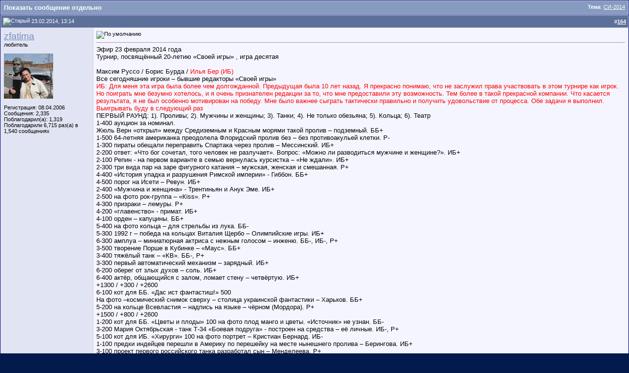

--- FILE ---
content_type: text/html; charset=windows-1251
request_url: http://www.forumsi.org/showpost.php?p=35358&postcount=164
body_size: 11296
content:
<!DOCTYPE html PUBLIC "-//W3C//DTD XHTML 1.0 Transitional//EN" "http://www.w3.org/TR/xhtml1/DTD/xhtml1-transitional.dtd">
<html xmlns="http://www.w3.org/1999/xhtml" dir="ltr" lang="ru">
<head>
<meta http-equiv="Content-Type" content="text/html; charset=windows-1251" />
<meta name="generator" content="vBulletin 3.8.12 by vBS" />

<meta name="keywords" content="форум,интеллект,интеллектуальный,игры,ЧГК,СИ,Что? Где? Когда?,Своя игра,чгк,си,свояк,что где когда,своя,гроссмейстер,знаток,слабое звено,обсуждение,эфир,эфиров,съемка,съемки,Эдигер,Вассерман,Подольный,Друзь,Хашимов" />
<meta name="description" content="Форум интеллектуальных игр" />


<!-- CSS Stylesheet -->
<style type="text/css" id="vbulletin_css">
/**
* vBulletin 3.8.12 by vBS CSS
* Style: 'Default Style'; Style ID: 1
*/
@import url("clientscript/vbulletin_css/style-75558450-00001.css");
</style>
<link rel="stylesheet" type="text/css" href="clientscript/vbulletin_important.css?v=3812vbs" />


<!-- / CSS Stylesheet -->

<script type="text/javascript" src="clientscript/yui/yahoo-dom-event/yahoo-dom-event.js?v=3812vbs"></script>
<script type="text/javascript" src="clientscript/yui/connection/connection-min.js?v=3812vbs"></script>
<script type="text/javascript">
<!--
var SESSIONURL = "s=48e75c346b08b91e08e91ff42bfa16e9&";
var SECURITYTOKEN = "guest";
var IMGDIR_MISC = "images/misc";
var vb_disable_ajax = parseInt("0", 10);
// -->
</script>
<script language="Javascript" src="clientscript/translit.js"></script>
<script type="text/javascript" src="clientscript/vbulletin_global.js?v=3812vbs"></script>
<script type="text/javascript" src="clientscript/vbulletin_menu.js?v=3812vbs"></script>


<!-- Yandex.RTB -->
<script>window.yaContextCb=window.yaContextCb||[]</script>
<script src="https://yandex.ru/ads/system/context.js" async></script><script type="text/javascript" src="clientscript/post_thanks.js"></script>
<title>Форум СИ - Показать сообщение отдельно -  СИ-2014</title>
	<style type="text/css">
		span.sortarrow {position:absolute;}
		span.sortarrow img {border:0;}
		a.sortheader {text-decoration:none; display:block; width:100%;}
	</style>
	<script type="text/javascript">
		var IMGDIR_BUTTON = "images/buttons";
	</script>
	<script type="text/javascript" src="clientscript/sorttable.js"></script>
</head>
<body style="margin:0px" onload="self.focus()">

<form action="showpost.php">

<table class="tborder" cellpadding="6" cellspacing="1" border="0" width="100%" style="border-bottom-width:0px">
<tr>
	<td class="tcat">
		<div class="smallfont" style="float:right">
			<strong>Тема</strong>:  <a style="text-decoration: underline" href="showthread.php?s=48e75c346b08b91e08e91ff42bfa16e9&amp;p=35358#post35358">СИ-2014</a>
		</div>
		Показать сообщение отдельно
	</td>
</tr>
</table>



<!-- post #35358 -->



<table id="post35358" class="tborder" cellpadding="6" cellspacing="0" border="0" width="100%" align="center">
<tr>
	
		<td class="thead" style="font-weight:normal; border: 1px solid #D1D1E1; border-right: 0px"  id="currentPost">
			<!-- status icon and date -->
			<a name="post35358"><img class="inlineimg" src="images/statusicon/post_old.gif" alt="Старый" border="0" /></a>
			23.02.2014, 13:14
			
			<!-- / status icon and date -->
		</td>
		<td class="thead" style="font-weight:normal; border: 1px solid #D1D1E1; border-left: 0px" align="right">
			&nbsp;
			#<a href="showpost.php?s=48e75c346b08b91e08e91ff42bfa16e9&amp;p=35358&amp;postcount=164" target="new" rel="nofollow" id="postcount35358" name="164"><strong>164</strong></a>
			
		</td>
	
</tr>
<tr valign="top">
	<td class="alt2" width="175" style="border: 1px solid #D1D1E1; border-top: 0px; border-bottom: 0px">

			<div id="postmenu_35358">
				
				<a class="bigusername" href="member.php?s=48e75c346b08b91e08e91ff42bfa16e9&amp;u=88">zfatima</a>
				<script type="text/javascript"> vbmenu_register("postmenu_35358", true); </script>
				
			</div>

			<div class="smallfont">любитель</div>
			
			

			
				<div class="smallfont">
					&nbsp;<br /><a href="member.php?s=48e75c346b08b91e08e91ff42bfa16e9&amp;u=88"><img src="image.php?s=48e75c346b08b91e08e91ff42bfa16e9&amp;u=88&amp;dateline=1208697986" width="100" height="92" alt="Аватар для zfatima" border="0" /></a>
				</div>
			

			<div class="smallfont">
				&nbsp;<br />
				<div>Регистрация: 08.04.2006</div>
				
				
				<div>
					Сообщения: 2,335
				</div>
				 
	<div>Поблагодарил(а): 1,319</div>
	<div>
		
			
				Поблагодарили 6,715 раз(а) в 1,540 сообщениях
			
		
	</div>

				
				
				
				<div>    </div>
			</div>

	</td>
	
	<td class="alt1" id="td_post_35358" style="border-right: 1px solid #D1D1E1">
	
		
		
			<!-- icon and title -->
			<div class="smallfont">
				<img class="inlineimg" src="images/icons/icon1.gif" alt="По умолчанию" border="0" />
				
			</div>
			<hr size="1" style="color:#D1D1E1; background-color:#D1D1E1" />
			<!-- / icon and title -->
		

		<!-- message -->
		<div id="post_message_35358">
			
			Эфир    23 февраля  2014  года<br />
Турнир, посвящённый 20-летию «Своей игры» ,  игра десятая<br />
<br />
        Максим Руссо    /    Борис Бурда        /       <font color="Red"> Илья Бер (ИБ)</font><br />
Все сегодняшние игроки – бывшие редакторы «Своей игры»<br />
<font color="red">ИБ: Для меня эта игра была более чем долгожданной. Предыдущая была 10 лет назад. Я прекрасно понимаю, что не заслужил права участвовать в этом турнире как игрок. Но поиграть мне безумно хотелось, и я очень признателен редакции за то, что мне предоставили эту возможность. Тем более в такой прекрасной компании. Что касается результата, я не был особенно мотивирован на победу. Мне было важнее сыграть тактически правильно и получить удовольствие от процесса. Обе задачи я выполнил. Выигрывать буду в следующий раз </font>  <img src="images/smilies/smile.gif" border="0" alt="" title="Smile" class="inlineimg" /><br />
ПЕРВЫЙ РАУНД:  1).   Проливы;  2). Мужчины и женщины;  3). Танки;  4). Не только обезьяна;  5).  Кольца;  6). Театр<br />
1-400 аукцион за номинал. <br />
Жюль Верн «открыл» между Средиземным и Красным морями такой пролив – подземный. ББ+<br />
1-500 64-летняя американка преодолела Флоридский пролив без – без противоакульей клетки. Р-<br />
1-300 пираты обещали переправить Спартака через пролив – Мессинский. ИБ+<br />
2-200 ответ: «Что бог сочетал, того человек не разлучает». Вопрос: «Можно ли разводиться мужчине и женщине?». ИБ+<br />
2-100 Репин - на первом варианте в семью вернулась курсистка – «Не ждали».  ИБ+<br />
2-300 три вида пар на заре фигурного катания – мужская, женская и смешанная. Р+<br />
4-400 «История упадка и разрушения Римской империи» - Гиббон. ББ+<br />
4-500 порог на Исети – Ревун. ИБ+<br />
2-400 «Мужчина и женщина»   -  Трентиньян и Анук Эме. ИБ+<br />
2-500 на фото рок-группа – «Кiss». Р+<br />
4-300 призраки – лемуры. Р+<br />
4-200 «главенство» - примат. ИБ+<br />
4-100 орден – капуцины. ББ+<br />
5-400 на фото кольца – для стрельбы из лука. ББ-<br />
5-300 1992 г – победа на кольцах Виталия Щербо – Олимпийские игры.  ИБ+<br />
6-300 амплуа – миниатюрная актриса  с нежным голосом – инженю. ББ-, ИБ-, Р+<br />
3-500 творение Порше в Кубинке – «Маус». ББ+<br />
3-400 тяжёлый танк – «КВ».  ББ-, Р+<br />
3-300 первый автоматический механизм – зарядный. ИБ+<br />
6-200 оберег от злых духов – соль. ИБ+<br />
6-400 актёр, общающийся с залом, ломает стену – четвёртую. ИБ+<br />
    +1300    /   +300    /   +2600<br />
6-100 кот для ББ. «Дас ист фантастиш!» 500 <br />
На фото –космический снимок сверху – столица украинской фантастики – Харьков. ББ+<br />
5-200 на кольце Всевластия – надпись на языке – чёрном (Мордора). Р+<br />
    +1500   /  +800    /   +2600<br />
1-200 кот для ББ. «Цветы и плоды» 100 на фото плод  манго и цветы. «Источник» не узнан. ББ-<br />
3-200 Мария Октябрьская - танк Т-34 «Боевая подруга» - построен на средства –  её личные. ИБ-, Р+<br />
 5-100 кот для ИБ. «Хирурги» 100  на фото портрет – Кристиан Бернард. ИБ-<br />
1-100 предки индейцев перешли в Америку по перешейку на месте нынешнего пролива – Берингова. ИБ+<br />
3-100 проект первого российского танка разработал сын – Менделеева. Р+<br />
ИТОГИ ПЕРВОГО РАУНДА:   + 1800   /     + 700   /    + 2400<br />
<font color="red">ИБ: Первый раунд мне вполне удался. Кнопок проиграл немного. Пару раз пострадал от невнимательности (Шариков и Т-34), но это у меня обычная история. Ну, и чего-то не решился отвечать очевидную с дивана Kiss.</font><br />
<br />
ВТОРОЙ РАУНД: 1).   По грибы;  2).  Тут и сказочке конец;   3). Халява;  4).  Герои спорта;  5).   Вопросы от…;  6). Укушу!<br />
2-800 «От четырёх отважных людей, историю которых мы рассказали, остался лишь прах»  - «Виконт де Бражелон». Р+<br />
     +2600   /  +700    /  +2400<br />
2-1000 аукцион. МР: «1000»<br />
ИБ: «Ну давайте так – аккуратненько, 1100»<br />
МР:  «1400»<br />
ИБ: «1700»  <br />
ПБК: «Коллеги бывшие, хватит браниться!»<br />
МР: «2000»<br />
ИБ: «Да 2400, ладно»<br />
МР: «Ва-банк!»<br />
Данною рукою нашею, на лугу, который называется Раннимед, между Уиндзором и Стензом, в день 15-й июня в год царствования нашего 17-й. Подписан документ – Великая Хартия вольностей. Р+<br />
<font color="red">ИБ: Максим молодец. Вовремя меня опередил и вовремя попал  в аукцион. Признаюсь, я про Магна карту не сообразил. Когда придумал лет 8 назад названия тем «Зачинается рассказ» и «Тут и сказочке конец», там были только художественные произведения. Я из плоскости не вышел.</font><br />
2-600 «Но продуман распорядок действий…» -  «Доктор Живаго». ИБ+<br />
2-400 «Руку, товарищ!». – «Лес». ИБ+<br />
2-200  «А лиса его – ам! – и съела» - «Колобок». ИБ+<br />
4-600 фильм Климова о Брумеле – «Спорт, спорт, спорт!». ББ+<br />
5-800 ВОПРОСЫ ЗАДАЁТ АКТРИСА АНАСТАСИЯ МАКЕЕВА. <br />
Роман XVIII века стоит из 175 писем – «Опасные связи». ИБ+<br />
5-600 актрисы провели в заключении сутки – готовились  - к постановке мюзикла «Чикаго». –<br />
5-1000 по инициативе жителей этого года отпраздновали день любви и верности – Муром.  ИБ+<br />
5-400 ручная роспись по ткани – батик. ББ+<br />
5-200 порода собачки у дамы с собачкой – шпиц. ИБ+<br />
4-400 Конни Кисслинг – фристайл. ИБ-, ББ-<br />
4-200 шест с золотой ленточкой – для рекордных высот – Исинбаева. ИБ+<br />
4-800 Дежё Дьярмати – водное поло. Р-, ББ-<br />
4-1000 1976 – Олимпиада – Инсбрук. ИБ-, ББ-<br />
<font color="red">ИБ: Здесь было очень обидно. С годом-то я не ошибся. Но вот «зимний» по ощущению Монреаль меня подвёл </font> <img src="images/smilies/smile.gif" border="0" alt="" title="Smile" class="inlineimg" /><br />
1-600 напиток «сома» из грибов – мухоморы. Р+<br />
<font color="red">ИБ: А здесь случилась, возможно, решающая в игре проигранная мной кнопка. На ней Макс раз и навсегда вышел вперёд, и больше лидерство не отдавал.</font><br />
      +5000    /   -500     /  +4400<br />
1-800 кот для ББ. «Транспорт»  1000<br />
На фото – транспорт середины позапрошлого века – Берлин – паровоз. ББ-<br />
3-800 фраза приписывается Маргарет Тэтчер – «Бесплатный сыр бывает только в мышеловке».  ИБ-, ББ+<br />
3-1000 мастера распарывали халяву – стекловары. ББ-<br />
        +5000   /  -1700    /  +3600   <br />
3-600 аукцион. ИБ: «All-in»<br />
(«All-in» - в покере говорят» - ИБ поясняет, что он имеет в виду «ва-банк»)<br />
В 17 веке англичанин, угощённый в пабе даровым пивом проверял – не лежит ли в пиве шиллинг. Приняв угощение с монетой, любитель дармовщинки по закону становился – завербованным в армию. ИБ-<br />
<font color="red">ИБ: Не было у меня шансов на этом вопросе. Я с таким фактом не сталкивался, хотя факт интересный и достойный. Придумать, боюсь, не смог бы и за более длительное время. Ставка правильная. <br />
Умиляет комментарий одного неудачливого жулика про позор для дипломированного историка у вас на форуме. Так вот, только дурак может считать, что историк должен знать все сколь-нибудь примечательные исторические факты. Эта профессия вообще про другое. Хотя я профессиональным историком не являюсь уже лет 10, понимание это никуда из моей головы деться не может. В отличие от кучи исторических и прочих фактов, которые я когда-то знал, а сейчас забыл. Что поделать – память плохая.<br />
Ну, а про связь количества фактов, содержащихся в голове человека, с профессией редактора вопросов – совсем смешно. Вот из-за таких представлений кто-то становится в этом деле профессионалом, а кто-то так и брешет из-за угла.<br />
А вообще я зря, конечно. Должен был просто поблагодарить за изящество формулировок. Не то, что когда-то в ЖЖ: &quot;вонючка Бер&quot;.</font><br />
1-400 золотисто-жёлтая, розовая, кроваво-красная -  сыроежки. ИБ-, Р+<br />
ИТОГИ ВТОРОГО РАУНДА:     +5400  /    -1700   /      -400<br />
<br />
ТРЕТИЙ РАУНД: 1).  Носы;  2). Туманный Альбион;  3). ПДД;  4).  Еда в кино;  5). О ком поём?;  6). Дома<br />
4-1200 кот для ИБ. «Сила есть» 300<br />
На фото хоккеист-боксёр – тафгай. ИБ+<br />
3-600 дорожные препятствия – «лежачий полицейский». Р+<br />
1-900 аукцион. МР: «2000»<br />
В этих двух производствах специалисты по запахам зовутся «носами».  Парфюмерия и виноделие. Р+<br />
1-1200 майор Ковалёв встретил свой нос – в Казанском соборе. ББ-<br />
1-1500 мыс на Кольском полуострове -  Святой нос. ИБ-<br />
1-600 для роли Сирано де Бержерака требуется или большой нос, или  большой – талант. ББ+<br />
4-1500 «Верная рука – друг индейцев» - куриный супчик был приготовлен – из змей. ББ+<br />
4-900 Чурикова мёрзла и грызла лук – «Морозко». ИБ+<br />
4-600 на фото – Пьер Ришар. ИБ+<br />
4-300 Фрося Бурлакова – предложила еду, недоеденную в ресторане – забрать. Р+<br />
6-1500 Герцог Баварский заказал для дочурки – кукольный лом. ББ+<br />
6-1200 на фото – дом в Нуане – Аврора Дюдеван/Жорж Санд. ББ+<br />
6-900 на фото – дом, снятый в комедии – «Один дома». ИБ+<br />
5-600 «Их тяжкая работа Важней иных работ…» - атланты.  ББ+<br />
5-1200 «У него свои заботы – начинается урок» - сосед, играющий на кларнете и трубе. ББ+<br />
5-1500 «Брови вразлёт, ветреная чёлка…» -  девочка синеглазая. Р+<br />
2-1500 на экране портрет – провозглашён королём прямо на поле битвы – Генрих Тюдор. ИБ+<br />
5-900 «Чуду-юду победил и убёг» - бывший лучший, но опальный стрелок. ИБ+<br />
6-600 дома бобров- хатки. Р+<br />
2-1200 студент Оксфорда клянётся не разводить там огонь и не водить туда овец – в библиотеку. ИБ+<br />
3-900 ДДД  - «Дай дорогу дураку». ББ+<br />
2-900 в часовне мавзолея в Гамильтоне это длится 15 секунд – эхо. ББ+<br />
2-600 представитель королевской семьи принимал участие в боевых действиях в Афганистане – принц Гарри. ИБ-, Р+<br />
     +10100    /  +5500     /  +3800<br />
3-1200 кот для  ИБ. «Монеты» 1500<br />
На фото – монета 1 евро – «Хамелеон» вмонтирован в монету – книга-миниатюра с рассказом «Хамелеон» . ИБ-<br />
3-1500 ребёнок едет только в автокресле – до  12 лет. ИБ+<br />
3-300 в 50-х годах до н.э. вводили односторонне движение – в Риме. ИБ+<br />
1-300 скелеты носа – костный и – хрящевой. ББ+<br />
2-300 Исаак Ньютон рассказал эту историю за чаем в саду – о падении яблока на голову. ББ+<br />
5-300 «И добили – песня в том порука» - три танкиста, три весёлых друга. ИБ+<br />
6-300 «Мисюсь, где ты?» - «Дом с мезонином». ББ+<br />
ИТОГИ ТРЕТЬЕГО РАУНДА:   + 10100   /    + 6400    /    + 4400<br />
<br />
Финал. Игроки убирают темы:<br />
ИБ:  Франция<br />
ББ:  Вокруг футбола<br />
МР:  Скульптура<br />
ИБ:  Кисти и краски<br />
ББ:  Родня<br />
МР:  Книжный мир<br />
<br />
Играется  тема  «Будьте здоровы»<br />
<br />
По преданию, городской голова Москвы Алексеев поклонился в ноги купцу-толстосуму, и тот дал на постройку этой дачи то ли 300 000, то ли миллион. Оттуда герои песни Высоцкого писали на передачу «Очевидное-невероятное».<br />
<br />
<font color="red">ИБ: Честно говоря, финальный вопрос совсем не порадовал. Очевидно, все трое дали бы правильный ответ и без упоминания песни. Но так вопрос хотя бы выглядел как вопрос.</font><br />
<br />
Илья Бер:  ответ «Канатчикова дача» – верно -  ставка   4300  (8700);<br />
Борис Бурда:  ответ «Канатчикова дача» - верно – ставка   6400 (12800);<br />
Максим Руссо:  ответ «Канатчикова»  -   верно -  ставка  2900  (13000).<br />
ИТОГОВЫЙ СЧЁТ ИГРЫ:     +13 000   /  +12 800  /  +8 700<br />
<br />
<br />
Статистика верных и неверных ответов:<br />
   ПЕРВЫЙ РАУНД<br />
 Р: 8/1<br />
ББ: 5/4<br />
ИБ: 11/3<br />
БПО: 0<br />
  Количество вопросов в 1-м раунде: 28<br />
   ВТОРОЙ РАУНД<br />
 Р: 4/1<br />
ББ: 3/5<br />
ИБ: 7/5<br />
БПО: 1<br />
  Количество вопросов в 2-м раунде: 21<br />
   ТРЕТИЙ РАУНД<br />
 Р: 6/0<br />
ББ: 11/1<br />
ИБ: 10/3<br />
БПО: 0<br />
  Количество вопросов в 3-м раунде: 30<br />
   ВСЕГО<br />
 Р: 18/2<br />
ББ: 19/10<br />
ИБ: 28/11<br />
БПО: 1<br />
  Количество вопросов: 79<br />
-----------------------------------<br />
Динамика ответов:<div style="margin:20px; margin-top:5px">
	<div class="smallfont" style="margin-bottom:2px">Код:</div>
	<pre class="alt2" dir="ltr" style="
		margin: 0px;
		padding: 6px;
		border: 1px inset;
		width: 640px;
		height: 306px;
		text-align: left;
		overflow: auto">  1p. вопросов: 28
 -:                            ( 0)
 Р: -   +   ++    + +    + +  +( 8/1)
ББ:+     +     +- -+-   + -    ( 5/4)
ИБ:  +++  ++  +  +-  +++   --+ (11/3)
---------------------------------------------
  2p. вопросов: 21
 -:       *             (1)
 Р:++           - +    +(4/1)
ББ:     +   + - -- -+-  (3/5)
ИБ:  +++ + + +-+ -  - --(7/5)
---------------------------------------------
  3p. вопросов: 30
 -:                              ( 0)
 Р: ++      +     +  +   +       ( 6/0)
ББ:   - ++   ++ ++     ++    ++ +(11/1)
ИБ:+   -  ++   +   ++ +  --++  + (10/3)
---------------------------------------------</pre>
</div>
		</div>
		<!-- / message -->

		

		
		

		

		

		
		<!-- edit note -->
			<div class="smallfont">
				<hr size="1" style="color:#D1D1E1; background-color:#D1D1E1" />
				<em>
					
						Последний раз редактировалось zfatima, 09.09.2014 в <span class="time">22:15</span>
					
					
						Причина: Внесены комментарии И.Бера
					
				</em>
			</div>
		<!-- / edit note -->
		

	</td>
</tr>
<tr>
	<td class="alt2" style="border: 1px solid #D1D1E1; border-top: 0px">
		<img class="inlineimg" src="images/statusicon/user_offline.gif" alt="zfatima вне форума" border="0" />


		
		
		
		
		&nbsp;
	</td>
	
	<td class="alt1" align="right" style="border: 1px solid #D1D1E1; border-left: 0px; border-top: 0px">
	
		<!-- controls -->
		
		
		
		
		
		
		
		
		
			
		
		
		<!-- / controls -->
	</td>
</tr>
</table>
 <div id="post_thanks_box_35358"><div style="padding:6px 0px 0px 0px">
	<table class="tborder" cellpadding="6" cellspacing="1" border="0" width="100%" align="center">
		<tr valign="top">
			<td class="alt2" width="175">
				
					<strong>Поблагодарили:</strong>
				
				
				
			</td>
			<td class="alt1"><div> <a href="member.php?s=48e75c346b08b91e08e91ff42bfa16e9&amp;u=47" rel="nofollow">Nikolaev N.</a>&nbsp;(24.02.2014), <a href="member.php?s=48e75c346b08b91e08e91ff42bfa16e9&amp;u=19697" rel="nofollow">Raykoffff</a>&nbsp;(26.02.2014), <a href="member.php?s=48e75c346b08b91e08e91ff42bfa16e9&amp;u=19903" rel="nofollow">академик Петров</a>&nbsp;(23.02.2014), <a href="member.php?s=48e75c346b08b91e08e91ff42bfa16e9&amp;u=23" rel="nofollow">Евгений Машеров</a>&nbsp;(23.02.2014), <a href="member.php?s=48e75c346b08b91e08e91ff42bfa16e9&amp;u=19747" rel="nofollow">Костягина Вера</a>&nbsp;(24.02.2014), <a href="member.php?s=48e75c346b08b91e08e91ff42bfa16e9&amp;u=72" rel="nofollow">Лариса</a>&nbsp;(23.02.2014), <a href="member.php?s=48e75c346b08b91e08e91ff42bfa16e9&amp;u=19898" rel="nofollow">Сергей Заикин</a>&nbsp;(23.02.2014), <a href="member.php?s=48e75c346b08b91e08e91ff42bfa16e9&amp;u=19759" rel="nofollow">Стас Гусаинов</a>&nbsp;(24.02.2014)</div></td>
		</tr>
	</table>
</div></div>

 
<!-- post 35358 popup menu -->
<div class="vbmenu_popup" id="postmenu_35358_menu" style="display:none">
	<table cellpadding="4" cellspacing="1" border="0">
	<tr>
		<td class="thead">zfatima</td>
	</tr>
	
		<tr><td class="vbmenu_option"><a href="member.php?s=48e75c346b08b91e08e91ff42bfa16e9&amp;u=88">Посмотреть профиль</a></td></tr>
	
	
		<tr><td class="vbmenu_option"><a href="private.php?s=48e75c346b08b91e08e91ff42bfa16e9&amp;do=newpm&amp;u=88" rel="nofollow">Отправить личное сообщение для zfatima</a></td></tr>
	
	
	
		<tr><td class="vbmenu_option"><a href="http://vkontakte.ru/id6739102">Посетить домашнюю страницу zfatima</a></td></tr>
	
	
		<tr><td class="vbmenu_option"><a href="search.php?s=48e75c346b08b91e08e91ff42bfa16e9&amp;do=finduser&amp;u=88" rel="nofollow">Найти еще сообщения от zfatima</a></td></tr>
	
	
	
	</table>
</div>
<!-- / post 35358 popup menu -->



<!-- / post #35358 -->

<table class="tborder" cellpadding="6" cellspacing="1" border="0" width="100%" style="border-top-width:0px">
<tr>
	<td class="tfoot" align="left">
<!--Rating@Mail.ru COUNTER--><script language="JavaScript"><!--
d=document;a='';a+=';r='+escape(d.referrer)
js=10//--></script><script language="JavaScript1.1"><!--
a+=';j='+navigator.javaEnabled()
js=11//--></script><script language="JavaScript1.2"><!--
s=screen;a+=';s='+s.width+'*'+s.height
a+=';d='+(s.colorDepth?s.colorDepth:s.pixelDepth)
js=12//--></script><script language="JavaScript1.3"><!--
js=13//--></script><script language="JavaScript"><!--
d.write('<a href="http://top.mail.ru/jump?from=439190"'+
' target=_top><img src="http://top.list.ru/counter'+
'?id=439190;t=97;js='+js+a+';rand='+Math.random()+
'" alt="Рейтинг@Mail.ru"'+' border=0 height=18 width=88></a>')
if(js>11)d.write('<'+'!-- ')//--></script><noscript><a
target=_top href="http://top.mail.ru/jump?from=439190"><img
src="http://top.list.ru/counter?js=na;id=439190;t=97"
border=0 height=18 width=88
alt="Рейтинг@Mail.ru"></a></noscript><script language="JavaScript"><!--
if(js>11)d.write('--'+'>')//--></script><!--/COUNTER-->
	</td>
	<td class="tfoot" align="center">
		<input type="button" class="button" value="Закрыть окно" id="close_button" style="display: none;" />
		&nbsp;
		<script type="text/javascript">
		<!--
		if (self.opener)
		{
			var close_button = fetch_object('close_button');
			close_button.style.display = '';
			close_button.onclick = function() { self.close(); };
		}
		//-->
		</script>
	</td>
	<td class="tfoot" align="right">
<!--LiveInternet counter--><script type="text/javascript">
document.write("<a href='//www.liveinternet.ru/click' "+
"target=_blank><img src='//counter.yadro.ru/hit?t25.11;r"+
escape(document.referrer)+((typeof(screen)=="undefined")?"":
";s"+screen.width+"*"+screen.height+"*"+(screen.colorDepth?
screen.colorDepth:screen.pixelDepth))+";u"+escape(document.URL)+
";h"+escape(document.title.substring(0,150))+";"+Math.random()+
"' alt='' title='LiveInternet: показано число посетителей за"+
" сегодня' "+
"border='0' width='88' height='15'><\/a>")
</script><!--/LiveInternet-->
	</td>
</tr>
</table>

</form>

<div style="float:left">
<script async src="//pagead2.googlesyndication.com/pagead/js/adsbygoogle.js"></script>
<ins class="adsbygoogle"
     style="display:inline-block;width:336px;height:280px"
     data-ad-client="ca-pub-9304820969213765"
     data-ad-slot="7903832337"></ins>
<script>
(adsbygoogle = window.adsbygoogle || []).push({});
</script>
</div>
<div style="float:right">
<script async src="//pagead2.googlesyndication.com/pagead/js/adsbygoogle.js"></script>
<ins class="adsbygoogle"
     style="display:inline-block;width:336px;height:280px"
     data-ad-client="ca-pub-9304820969213765"
     data-ad-slot="6357928329"></ins>
<script>
(adsbygoogle = window.adsbygoogle || []).push({});
</script>
</div>
<div style="clear:both"></div>


<!-- lightbox scripts -->
	<script type="text/javascript" src="clientscript/vbulletin_lightbox.js?v=3812vbs"></script>
	<script type="text/javascript">
	<!--
	vBulletin.register_control("vB_Lightbox_Container", "td_post_35358", 1);
	//-->
	</script>
<!-- / lightbox scripts -->


<script type="text/javascript">
<!--
	// Main vBulletin Javascript Initialization
	vBulletin_init();
//-->
</script>

</body>
</html>

--- FILE ---
content_type: text/html; charset=utf-8
request_url: https://www.google.com/recaptcha/api2/aframe
body_size: 249
content:
<!DOCTYPE HTML><html><head><meta http-equiv="content-type" content="text/html; charset=UTF-8"></head><body><script nonce="x3ub-PAqVwuQSauErjqnPw">/** Anti-fraud and anti-abuse applications only. See google.com/recaptcha */ try{var clients={'sodar':'https://pagead2.googlesyndication.com/pagead/sodar?'};window.addEventListener("message",function(a){try{if(a.source===window.parent){var b=JSON.parse(a.data);var c=clients[b['id']];if(c){var d=document.createElement('img');d.src=c+b['params']+'&rc='+(localStorage.getItem("rc::a")?sessionStorage.getItem("rc::b"):"");window.document.body.appendChild(d);sessionStorage.setItem("rc::e",parseInt(sessionStorage.getItem("rc::e")||0)+1);localStorage.setItem("rc::h",'1768603309355');}}}catch(b){}});window.parent.postMessage("_grecaptcha_ready", "*");}catch(b){}</script></body></html>